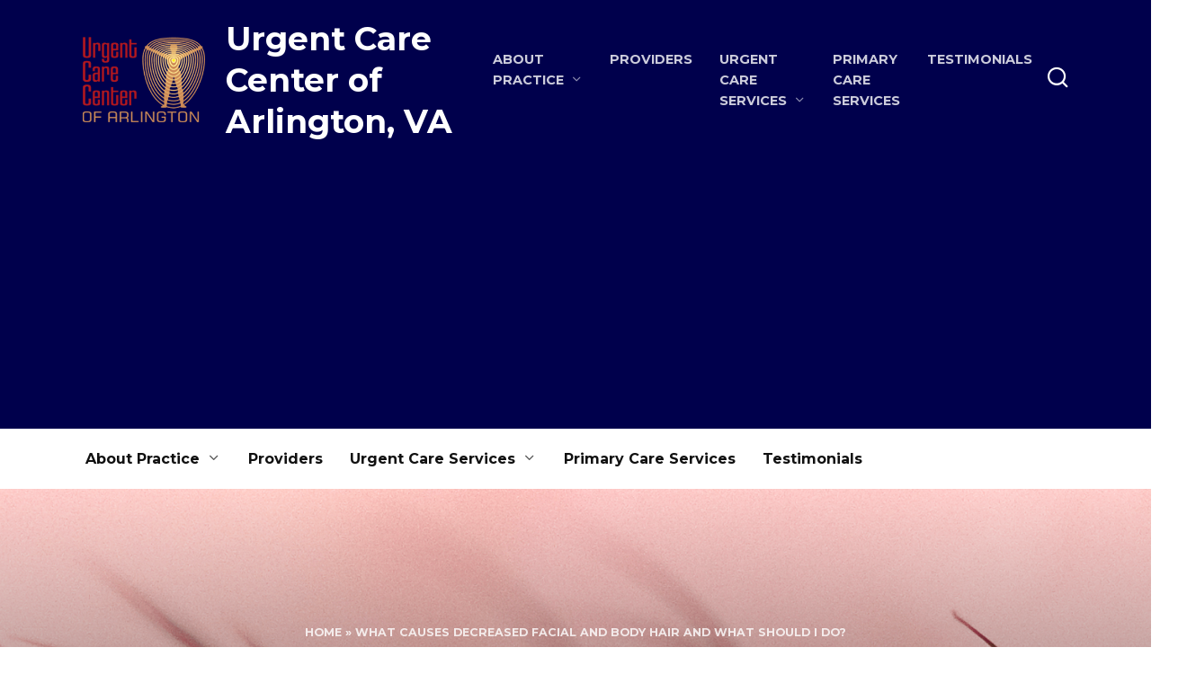

--- FILE ---
content_type: text/html; charset=UTF-8
request_url: https://urgentcarearlingtonva.com/what-causes-decreased-facial-and-body-hair-and-what-should-i-do/
body_size: 12411
content:
<!doctype html> <html lang="@@LOCALE@@"> <head> <meta charset="UTF-8"> <meta name="viewport" content="width=device-width, initial-scale=1"> <meta name='robots' content='index, follow, max-image-preview:large, max-snippet:-1, max-video-preview:-1'/> <style>img:is([sizes="auto" i], [sizes^="auto," i]) { contain-intrinsic-size: 3000px 1500px }</style> <!-- This site is optimized with the Yoast SEO plugin v25.1 - https://yoast.com/wordpress/plugins/seo/ --> <title>What causes decreased facial and body hair and what should I do? - Urgent Care Center of Arlington, VA</title> <meta name="description" content="Causes of decreased facial and body hair vary, including genetics, hormonal imbalances, and certain medical conditions. Consult a healthcare professional for guidance."/> <link rel="canonical" href="https://urgentcarearlingtonva.com/what-causes-decreased-facial-and-body-hair-and-what-should-i-do/"/> <meta property="og:locale" content="en_US"/> <meta property="og:type" content="article"/> <meta property="og:title" content="What causes decreased facial and body hair and what should I do? - Urgent Care Center of Arlington, VA"/> <meta property="og:description" content="Causes of decreased facial and body hair vary, including genetics, hormonal imbalances, and certain medical conditions. Consult a healthcare professional for guidance."/> <meta property="og:url" content="https://urgentcarearlingtonva.com/what-causes-decreased-facial-and-body-hair-and-what-should-i-do/"/> <meta property="og:site_name" content="Urgent Care Center of Arlington, VA"/> <meta property="article:published_time" content="2023-07-04T17:42:30+00:00"/> <meta name="author" content="Haroon Rashid, MD"/> <meta name="twitter:card" content="summary_large_image"/> <meta name="twitter:label1" content="Written by"/> <meta name="twitter:data1" content="Haroon Rashid, MD"/> <meta name="twitter:label2" content="Est. reading time"/> <meta name="twitter:data2" content="3 minutes"/> <script type="application/ld+json" class="yoast-schema-graph">{"@context":"https://schema.org","@graph":[{"@type":"WebPage","@id":"https://urgentcarearlingtonva.com/what-causes-decreased-facial-and-body-hair-and-what-should-i-do/","url":"https://urgentcarearlingtonva.com/what-causes-decreased-facial-and-body-hair-and-what-should-i-do/","name":"What causes decreased facial and body hair and what should I do? - Urgent Care Center of Arlington, VA","isPartOf":{"@id":"https://urgentcarearlingtonva.com/#website"},"primaryImageOfPage":{"@id":"https://urgentcarearlingtonva.com/what-causes-decreased-facial-and-body-hair-and-what-should-i-do/#primaryimage"},"image":{"@id":"https://urgentcarearlingtonva.com/what-causes-decreased-facial-and-body-hair-and-what-should-i-do/#primaryimage"},"thumbnailUrl":"https://urgentcarearlingtonva.com/wp-content/uploads/2023/07/what-causes-decreased-facial-and-body-hair-and-what-should-i-do_3134.png","datePublished":"2023-07-04T17:42:30+00:00","author":{"@id":"https://urgentcarearlingtonva.com/#/schema/person/4ebdfc7fb1fd93e55127d9dbfbe59534"},"description":"Causes of decreased facial and body hair vary, including genetics, hormonal imbalances, and certain medical conditions. Consult a healthcare professional for guidance.","breadcrumb":{"@id":"https://urgentcarearlingtonva.com/what-causes-decreased-facial-and-body-hair-and-what-should-i-do/#breadcrumb"},"inLanguage":"@@LOCALE@@","potentialAction":[{"@type":"ReadAction","target":["https://urgentcarearlingtonva.com/what-causes-decreased-facial-and-body-hair-and-what-should-i-do/"]}]},{"@type":"ImageObject","inLanguage":"@@LOCALE@@","@id":"https://urgentcarearlingtonva.com/what-causes-decreased-facial-and-body-hair-and-what-should-i-do/#primaryimage","url":"https://urgentcarearlingtonva.com/wp-content/uploads/2023/07/what-causes-decreased-facial-and-body-hair-and-what-should-i-do_3134.png","contentUrl":"https://urgentcarearlingtonva.com/wp-content/uploads/2023/07/what-causes-decreased-facial-and-body-hair-and-what-should-i-do_3134.png","width":1500,"height":1500},{"@type":"BreadcrumbList","@id":"https://urgentcarearlingtonva.com/what-causes-decreased-facial-and-body-hair-and-what-should-i-do/#breadcrumb","itemListElement":[{"@type":"ListItem","position":1,"name":"Home","item":"https://urgentcarearlingtonva.com/"},{"@type":"ListItem","position":2,"name":"What causes decreased facial and body hair and what should I do?"}]},{"@type":"WebSite","@id":"https://urgentcarearlingtonva.com/#website","url":"https://urgentcarearlingtonva.com/","name":"Urgent Care Center of Arlington, VA","description":"","potentialAction":[{"@type":"SearchAction","target":{"@type":"EntryPoint","urlTemplate":"https://urgentcarearlingtonva.com/?s={search_term_string}"},"query-input":{"@type":"PropertyValueSpecification","valueRequired":true,"valueName":"search_term_string"}}],"inLanguage":"@@LOCALE@@"},{"@type":"Person","@id":"https://urgentcarearlingtonva.com/#/schema/person/4ebdfc7fb1fd93e55127d9dbfbe59534","name":"Haroon Rashid, MD","url":"https://urgentcarearlingtonva.com/author/admin/"}]}</script> <!-- / Yoast SEO plugin. --> <link rel='stylesheet' id='wp-block-library-css' href='https://urgentcarearlingtonva.com/wp-includes/css/dist/block-library/style.min.css' media='all'/> <style id='wp-block-library-theme-inline-css' type='text/css'> .wp-block-audio :where(figcaption){color:#555;font-size:13px;text-align:center}.is-dark-theme .wp-block-audio :where(figcaption){color:#ffffffa6}.wp-block-audio{margin:0 0 1em}.wp-block-code{border:1px solid #ccc;border-radius:4px;font-family:Menlo,Consolas,monaco,monospace;padding:.8em 1em}.wp-block-embed :where(figcaption){color:#555;font-size:13px;text-align:center}.is-dark-theme .wp-block-embed :where(figcaption){color:#ffffffa6}.wp-block-embed{margin:0 0 1em}.blocks-gallery-caption{color:#555;font-size:13px;text-align:center}.is-dark-theme .blocks-gallery-caption{color:#ffffffa6}:root :where(.wp-block-image figcaption){color:#555;font-size:13px;text-align:center}.is-dark-theme :root :where(.wp-block-image figcaption){color:#ffffffa6}.wp-block-image{margin:0 0 1em}.wp-block-pullquote{border-bottom:4px solid;border-top:4px solid;color:currentColor;margin-bottom:1.75em}.wp-block-pullquote cite,.wp-block-pullquote footer,.wp-block-pullquote__citation{color:currentColor;font-size:.8125em;font-style:normal;text-transform:uppercase}.wp-block-quote{border-left:.25em solid;margin:0 0 1.75em;padding-left:1em}.wp-block-quote cite,.wp-block-quote footer{color:currentColor;font-size:.8125em;font-style:normal;position:relative}.wp-block-quote:where(.has-text-align-right){border-left:none;border-right:.25em solid;padding-left:0;padding-right:1em}.wp-block-quote:where(.has-text-align-center){border:none;padding-left:0}.wp-block-quote.is-large,.wp-block-quote.is-style-large,.wp-block-quote:where(.is-style-plain){border:none}.wp-block-search .wp-block-search__label{font-weight:700}.wp-block-search__button{border:1px solid #ccc;padding:.375em .625em}:where(.wp-block-group.has-background){padding:1.25em 2.375em}.wp-block-separator.has-css-opacity{opacity:.4}.wp-block-separator{border:none;border-bottom:2px solid;margin-left:auto;margin-right:auto}.wp-block-separator.has-alpha-channel-opacity{opacity:1}.wp-block-separator:not(.is-style-wide):not(.is-style-dots){width:100px}.wp-block-separator.has-background:not(.is-style-dots){border-bottom:none;height:1px}.wp-block-separator.has-background:not(.is-style-wide):not(.is-style-dots){height:2px}.wp-block-table{margin:0 0 1em}.wp-block-table td,.wp-block-table th{word-break:normal}.wp-block-table :where(figcaption){color:#555;font-size:13px;text-align:center}.is-dark-theme .wp-block-table :where(figcaption){color:#ffffffa6}.wp-block-video :where(figcaption){color:#555;font-size:13px;text-align:center}.is-dark-theme .wp-block-video :where(figcaption){color:#ffffffa6}.wp-block-video{margin:0 0 1em}:root :where(.wp-block-template-part.has-background){margin-bottom:0;margin-top:0;padding:1.25em 2.375em} </style> <style id='classic-theme-styles-inline-css' type='text/css'> /*! This file is auto-generated */ .wp-block-button__link{color:#fff;background-color:#32373c;border-radius:9999px;box-shadow:none;text-decoration:none;padding:calc(.667em + 2px) calc(1.333em + 2px);font-size:1.125em}.wp-block-file__button{background:#32373c;color:#fff;text-decoration:none} </style> <style id='global-styles-inline-css' type='text/css'> :root{--wp--preset--aspect-ratio--square: 1;--wp--preset--aspect-ratio--4-3: 4/3;--wp--preset--aspect-ratio--3-4: 3/4;--wp--preset--aspect-ratio--3-2: 3/2;--wp--preset--aspect-ratio--2-3: 2/3;--wp--preset--aspect-ratio--16-9: 16/9;--wp--preset--aspect-ratio--9-16: 9/16;--wp--preset--color--black: #000000;--wp--preset--color--cyan-bluish-gray: #abb8c3;--wp--preset--color--white: #ffffff;--wp--preset--color--pale-pink: #f78da7;--wp--preset--color--vivid-red: #cf2e2e;--wp--preset--color--luminous-vivid-orange: #ff6900;--wp--preset--color--luminous-vivid-amber: #fcb900;--wp--preset--color--light-green-cyan: #7bdcb5;--wp--preset--color--vivid-green-cyan: #00d084;--wp--preset--color--pale-cyan-blue: #8ed1fc;--wp--preset--color--vivid-cyan-blue: #0693e3;--wp--preset--color--vivid-purple: #9b51e0;--wp--preset--gradient--vivid-cyan-blue-to-vivid-purple: linear-gradient(135deg,rgba(6,147,227,1) 0%,rgb(155,81,224) 100%);--wp--preset--gradient--light-green-cyan-to-vivid-green-cyan: linear-gradient(135deg,rgb(122,220,180) 0%,rgb(0,208,130) 100%);--wp--preset--gradient--luminous-vivid-amber-to-luminous-vivid-orange: linear-gradient(135deg,rgba(252,185,0,1) 0%,rgba(255,105,0,1) 100%);--wp--preset--gradient--luminous-vivid-orange-to-vivid-red: linear-gradient(135deg,rgba(255,105,0,1) 0%,rgb(207,46,46) 100%);--wp--preset--gradient--very-light-gray-to-cyan-bluish-gray: linear-gradient(135deg,rgb(238,238,238) 0%,rgb(169,184,195) 100%);--wp--preset--gradient--cool-to-warm-spectrum: linear-gradient(135deg,rgb(74,234,220) 0%,rgb(151,120,209) 20%,rgb(207,42,186) 40%,rgb(238,44,130) 60%,rgb(251,105,98) 80%,rgb(254,248,76) 100%);--wp--preset--gradient--blush-light-purple: linear-gradient(135deg,rgb(255,206,236) 0%,rgb(152,150,240) 100%);--wp--preset--gradient--blush-bordeaux: linear-gradient(135deg,rgb(254,205,165) 0%,rgb(254,45,45) 50%,rgb(107,0,62) 100%);--wp--preset--gradient--luminous-dusk: linear-gradient(135deg,rgb(255,203,112) 0%,rgb(199,81,192) 50%,rgb(65,88,208) 100%);--wp--preset--gradient--pale-ocean: linear-gradient(135deg,rgb(255,245,203) 0%,rgb(182,227,212) 50%,rgb(51,167,181) 100%);--wp--preset--gradient--electric-grass: linear-gradient(135deg,rgb(202,248,128) 0%,rgb(113,206,126) 100%);--wp--preset--gradient--midnight: linear-gradient(135deg,rgb(2,3,129) 0%,rgb(40,116,252) 100%);--wp--preset--font-size--small: 19.5px;--wp--preset--font-size--medium: 20px;--wp--preset--font-size--large: 36.5px;--wp--preset--font-size--x-large: 42px;--wp--preset--font-size--normal: 22px;--wp--preset--font-size--huge: 49.5px;--wp--preset--spacing--20: 0.44rem;--wp--preset--spacing--30: 0.67rem;--wp--preset--spacing--40: 1rem;--wp--preset--spacing--50: 1.5rem;--wp--preset--spacing--60: 2.25rem;--wp--preset--spacing--70: 3.38rem;--wp--preset--spacing--80: 5.06rem;--wp--preset--shadow--natural: 6px 6px 9px rgba(0, 0, 0, 0.2);--wp--preset--shadow--deep: 12px 12px 50px rgba(0, 0, 0, 0.4);--wp--preset--shadow--sharp: 6px 6px 0px rgba(0, 0, 0, 0.2);--wp--preset--shadow--outlined: 6px 6px 0px -3px rgba(255, 255, 255, 1), 6px 6px rgba(0, 0, 0, 1);--wp--preset--shadow--crisp: 6px 6px 0px rgba(0, 0, 0, 1);}:where(.is-layout-flex){gap: 0.5em;}:where(.is-layout-grid){gap: 0.5em;}body .is-layout-flex{display: flex;}.is-layout-flex{flex-wrap: wrap;align-items: center;}.is-layout-flex > :is(*, div){margin: 0;}body .is-layout-grid{display: grid;}.is-layout-grid > :is(*, div){margin: 0;}:where(.wp-block-columns.is-layout-flex){gap: 2em;}:where(.wp-block-columns.is-layout-grid){gap: 2em;}:where(.wp-block-post-template.is-layout-flex){gap: 1.25em;}:where(.wp-block-post-template.is-layout-grid){gap: 1.25em;}.has-black-color{color: var(--wp--preset--color--black) !important;}.has-cyan-bluish-gray-color{color: var(--wp--preset--color--cyan-bluish-gray) !important;}.has-white-color{color: var(--wp--preset--color--white) !important;}.has-pale-pink-color{color: var(--wp--preset--color--pale-pink) !important;}.has-vivid-red-color{color: var(--wp--preset--color--vivid-red) !important;}.has-luminous-vivid-orange-color{color: var(--wp--preset--color--luminous-vivid-orange) !important;}.has-luminous-vivid-amber-color{color: var(--wp--preset--color--luminous-vivid-amber) !important;}.has-light-green-cyan-color{color: var(--wp--preset--color--light-green-cyan) !important;}.has-vivid-green-cyan-color{color: var(--wp--preset--color--vivid-green-cyan) !important;}.has-pale-cyan-blue-color{color: var(--wp--preset--color--pale-cyan-blue) !important;}.has-vivid-cyan-blue-color{color: var(--wp--preset--color--vivid-cyan-blue) !important;}.has-vivid-purple-color{color: var(--wp--preset--color--vivid-purple) !important;}.has-black-background-color{background-color: var(--wp--preset--color--black) !important;}.has-cyan-bluish-gray-background-color{background-color: var(--wp--preset--color--cyan-bluish-gray) !important;}.has-white-background-color{background-color: var(--wp--preset--color--white) !important;}.has-pale-pink-background-color{background-color: var(--wp--preset--color--pale-pink) !important;}.has-vivid-red-background-color{background-color: var(--wp--preset--color--vivid-red) !important;}.has-luminous-vivid-orange-background-color{background-color: var(--wp--preset--color--luminous-vivid-orange) !important;}.has-luminous-vivid-amber-background-color{background-color: var(--wp--preset--color--luminous-vivid-amber) !important;}.has-light-green-cyan-background-color{background-color: var(--wp--preset--color--light-green-cyan) !important;}.has-vivid-green-cyan-background-color{background-color: var(--wp--preset--color--vivid-green-cyan) !important;}.has-pale-cyan-blue-background-color{background-color: var(--wp--preset--color--pale-cyan-blue) !important;}.has-vivid-cyan-blue-background-color{background-color: var(--wp--preset--color--vivid-cyan-blue) !important;}.has-vivid-purple-background-color{background-color: var(--wp--preset--color--vivid-purple) !important;}.has-black-border-color{border-color: var(--wp--preset--color--black) !important;}.has-cyan-bluish-gray-border-color{border-color: var(--wp--preset--color--cyan-bluish-gray) !important;}.has-white-border-color{border-color: var(--wp--preset--color--white) !important;}.has-pale-pink-border-color{border-color: var(--wp--preset--color--pale-pink) !important;}.has-vivid-red-border-color{border-color: var(--wp--preset--color--vivid-red) !important;}.has-luminous-vivid-orange-border-color{border-color: var(--wp--preset--color--luminous-vivid-orange) !important;}.has-luminous-vivid-amber-border-color{border-color: var(--wp--preset--color--luminous-vivid-amber) !important;}.has-light-green-cyan-border-color{border-color: var(--wp--preset--color--light-green-cyan) !important;}.has-vivid-green-cyan-border-color{border-color: var(--wp--preset--color--vivid-green-cyan) !important;}.has-pale-cyan-blue-border-color{border-color: var(--wp--preset--color--pale-cyan-blue) !important;}.has-vivid-cyan-blue-border-color{border-color: var(--wp--preset--color--vivid-cyan-blue) !important;}.has-vivid-purple-border-color{border-color: var(--wp--preset--color--vivid-purple) !important;}.has-vivid-cyan-blue-to-vivid-purple-gradient-background{background: var(--wp--preset--gradient--vivid-cyan-blue-to-vivid-purple) !important;}.has-light-green-cyan-to-vivid-green-cyan-gradient-background{background: var(--wp--preset--gradient--light-green-cyan-to-vivid-green-cyan) !important;}.has-luminous-vivid-amber-to-luminous-vivid-orange-gradient-background{background: var(--wp--preset--gradient--luminous-vivid-amber-to-luminous-vivid-orange) !important;}.has-luminous-vivid-orange-to-vivid-red-gradient-background{background: var(--wp--preset--gradient--luminous-vivid-orange-to-vivid-red) !important;}.has-very-light-gray-to-cyan-bluish-gray-gradient-background{background: var(--wp--preset--gradient--very-light-gray-to-cyan-bluish-gray) !important;}.has-cool-to-warm-spectrum-gradient-background{background: var(--wp--preset--gradient--cool-to-warm-spectrum) !important;}.has-blush-light-purple-gradient-background{background: var(--wp--preset--gradient--blush-light-purple) !important;}.has-blush-bordeaux-gradient-background{background: var(--wp--preset--gradient--blush-bordeaux) !important;}.has-luminous-dusk-gradient-background{background: var(--wp--preset--gradient--luminous-dusk) !important;}.has-pale-ocean-gradient-background{background: var(--wp--preset--gradient--pale-ocean) !important;}.has-electric-grass-gradient-background{background: var(--wp--preset--gradient--electric-grass) !important;}.has-midnight-gradient-background{background: var(--wp--preset--gradient--midnight) !important;}.has-small-font-size{font-size: var(--wp--preset--font-size--small) !important;}.has-medium-font-size{font-size: var(--wp--preset--font-size--medium) !important;}.has-large-font-size{font-size: var(--wp--preset--font-size--large) !important;}.has-x-large-font-size{font-size: var(--wp--preset--font-size--x-large) !important;} :where(.wp-block-post-template.is-layout-flex){gap: 1.25em;}:where(.wp-block-post-template.is-layout-grid){gap: 1.25em;} :where(.wp-block-columns.is-layout-flex){gap: 2em;}:where(.wp-block-columns.is-layout-grid){gap: 2em;} :root :where(.wp-block-pullquote){font-size: 1.5em;line-height: 1.6;} </style> <link rel='stylesheet' id='google-fonts-css' href='https://fonts.googleapis.com/css?family=Montserrat%3A400%2C400i%2C700&#038;subset=cyrillic&#038;display=swap' media='all'/> <link rel='stylesheet' id='reboot-style-css' href='https://urgentcarearlingtonva.com/wp-content/themes/reboot/assets/css/style.min.css' media='all'/> <style id='akismet-widget-style-inline-css' type='text/css'> .a-stats { --akismet-color-mid-green: #357b49; --akismet-color-white: #fff; --akismet-color-light-grey: #f6f7f7; max-width: 350px; width: auto; } .a-stats * { all: unset; box-sizing: border-box; } .a-stats strong { font-weight: 600; } .a-stats a.a-stats__link, .a-stats a.a-stats__link:visited, .a-stats a.a-stats__link:active { background: var(--akismet-color-mid-green); border: none; box-shadow: none; border-radius: 8px; color: var(--akismet-color-white); cursor: pointer; display: block; font-family: -apple-system, BlinkMacSystemFont, 'Segoe UI', 'Roboto', 'Oxygen-Sans', 'Ubuntu', 'Cantarell', 'Helvetica Neue', sans-serif; font-weight: 500; padding: 12px; text-align: center; text-decoration: none; transition: all 0.2s ease; } /* Extra specificity to deal with TwentyTwentyOne focus style */ .widget .a-stats a.a-stats__link:focus { background: var(--akismet-color-mid-green); color: var(--akismet-color-white); text-decoration: none; } .a-stats a.a-stats__link:hover { filter: brightness(110%); box-shadow: 0 4px 12px rgba(0, 0, 0, 0.06), 0 0 2px rgba(0, 0, 0, 0.16); } .a-stats .count { color: var(--akismet-color-white); display: block; font-size: 1.5em; line-height: 1.4; padding: 0 13px; white-space: nowrap; } </style> <script type="text/javascript" src="https://urgentcarearlingtonva.com/wp-includes/js/jquery/jquery.min.js" id="jquery-core-js"></script> <style>.pseudo-clearfy-link { color: #008acf; cursor: pointer;}.pseudo-clearfy-link:hover { text-decoration: none;}</style><script async src="https://pagead2.googlesyndication.com/pagead/js/adsbygoogle.js?client=ca-pub-2022223569720673"
     crossorigin="anonymous"></script> <!-- Yandex.Metrika counter --> <script type="text/javascript" >
   (function(m,e,t,r,i,k,a){m[i]=m[i]||function(){(m[i].a=m[i].a||[]).push(arguments)};
   m[i].l=1*new Date();
   for (var j = 0; j < document.scripts.length; j++) {if (document.scripts[j].src === r) { return; }}
   k=e.createElement(t),a=e.getElementsByTagName(t)[0],k.async=1,k.src=r,a.parentNode.insertBefore(k,a)})
   (window, document, "script", "https://mc.yandex.ru/metrika/tag.js", "ym");

   ym(94193985, "init", {
        clickmap:true,
        trackLinks:true,
        accurateTrackBounce:true,
        webvisor:true
   });
</script> <noscript><div><img src="https://mc.yandex.ru/watch/94193985" style="position:absolute; left:-9999px;" alt=""/></div></noscript> <!-- /Yandex.Metrika counter --><link rel="preload" href="https://urgentcarearlingtonva.com/wp-content/themes/reboot/assets/fonts/wpshop-core.ttf" as="font" crossorigin><link rel="prefetch" href="https://urgentcarearlingtonva.com/wp-content/uploads/2023/07/what-causes-decreased-facial-and-body-hair-and-what-should-i-do_3134.png" as="image" crossorigin> <style>.post-card--grid, .post-card--grid .post-card__thumbnail, .post-card--grid .post-card__thumbnail img, .post-card--grid .post-card__thumbnail:before{border-radius: 6px}.post-card--small .post-card__thumbnail img{border-radius: 6px}.post-card--vertical .post-card__thumbnail img, .post-card--vertical .post-card__thumbnail a:before{border-radius: 6px}.post-card--related, .post-card--related .post-card__thumbnail img, .post-card--related .post-card__thumbnail a:before{border-radius: 6px}body{color:#424851}.entry-content a:not(.wp-block-button__link), .entry-content a:not(.wp-block-button__link):visited, .spanlink, .comment-reply-link, .pseudo-link, .widget_calendar a, .widget_recent_comments a, .child-categories ul li a{color:#d71921}.child-categories ul li a{border-color:#d71921}.site-header, .site-header a, .site-header .pseudo-link{color:#ffffff}.humburger span{background:#ffffff}.site-header{background-color:#00004c}@media (min-width: 992px){.top-menu ul li .sub-menu{background-color:#00004c}}.site-title, .site-title a{color:#ffffff}.site-description{color:#ffffff}.top-menu, .top-menu ul li>a, .top-menu ul li>span{color:#ffffff}.site-footer{background-color:#00004c}body{font-size:18px;line-height:1.625;}</style> <link rel="icon" href="https://urgentcarearlingtonva.com/wp-content/uploads/2023/07/cropped-urgentcarearlingtonva-logo-100x100.png" sizes="32x32"/> <link rel="icon" href="https://urgentcarearlingtonva.com/wp-content/uploads/2023/07/cropped-urgentcarearlingtonva-logo-300x300.png" sizes="192x192"/> <link rel="apple-touch-icon" href="https://urgentcarearlingtonva.com/wp-content/uploads/2023/07/cropped-urgentcarearlingtonva-logo-300x300.png"/> <meta name="msapplication-TileImage" content="https://urgentcarearlingtonva.com/wp-content/uploads/2023/07/cropped-urgentcarearlingtonva-logo-300x300.png"/> </head> <body class="wp-singular post-template-default single single-post postid-3134 single-format-standard wp-embed-responsive wp-theme-reboot sidebar-right"> <div id="page" class="site"> <a class="skip-link screen-reader-text" href="#content"><!--noindex-->Skip to content<!--/noindex--></a> <div class="search-screen-overlay js-search-screen-overlay"></div> <div class="search-screen js-search-screen"> <form role="search" method="get" class="search-form" action="https://urgentcarearlingtonva.com/"> <label> <span class="screen-reader-text"><!--noindex-->Search for:<!--/noindex--></span> <input type="search" class="search-field" placeholder="Search…" value="" name="s"> </label> <button type="submit" class="search-submit"></button> </form> </div> <header id="masthead" class="site-header full" itemscope itemtype="http://schema.org/WPHeader"> <div class="site-header-inner fixed"> <div class="humburger js-humburger"><span></span><span></span><span></span></div> <div class="site-branding"> <div class="site-logotype"><a href="https://urgentcarearlingtonva.com/"><img src="https://urgentcarearlingtonva.com/wp-content/uploads/2023/07/urgentcarearlingtonva-logo.png" width="239" height="170" alt="Urgent Care Center of Arlington, VA"></a></div><div class="site-branding__body"><div class="site-title"><a href="https://urgentcarearlingtonva.com/">Urgent Care Center of Arlington, VA</a></div></div></div><!-- .site-branding --><div class="top-menu"><ul id="top-menu" class="menu"><li id="menu-item-1114" class="menu-item menu-item-type-post_type menu-item-object-post menu-item-has-children menu-item-1114"><a href="https://urgentcarearlingtonva.com/about-us/">About Practice</a> <ul class="sub-menu"> <li id="menu-item-1116" class="menu-item menu-item-type-post_type menu-item-object-post menu-item-1116"><a href="https://urgentcarearlingtonva.com/office-policies/">Office Policies</a></li> <li id="menu-item-1117" class="menu-item menu-item-type-post_type menu-item-object-post menu-item-1117"><a href="https://urgentcarearlingtonva.com/faq/">FAQ</a></li> </ul> </li> <li id="menu-item-1115" class="menu-item menu-item-type-post_type menu-item-object-post menu-item-1115"><a href="https://urgentcarearlingtonva.com/provider/">Providers</a></li> <li id="menu-item-1118" class="menu-item menu-item-type-post_type menu-item-object-post menu-item-has-children menu-item-1118"><a href="https://urgentcarearlingtonva.com/services/">Urgent Care Services</a> <ul class="sub-menu"> <li id="menu-item-1119" class="menu-item menu-item-type-post_type menu-item-object-post menu-item-1119"><a href="https://urgentcarearlingtonva.com/pediatrics/">Pediatrics</a></li> <li id="menu-item-1120" class="menu-item menu-item-type-post_type menu-item-object-post menu-item-1120"><a href="https://urgentcarearlingtonva.com/bronchitis/">Bronchitis</a></li> <li id="menu-item-1121" class="menu-item menu-item-type-post_type menu-item-object-post menu-item-1121"><a href="https://urgentcarearlingtonva.com/?p=924">STD Testing</a></li> <li id="menu-item-1124" class="menu-item menu-item-type-post_type menu-item-object-post menu-item-1124"><a href="https://urgentcarearlingtonva.com/strep-throat/">Strep Throat</a></li> <li id="menu-item-1125" class="menu-item menu-item-type-post_type menu-item-object-post menu-item-1125"><a href="https://urgentcarearlingtonva.com/urinary-tract-infection/">Urinary Tract Infection</a></li> <li id="menu-item-1126" class="menu-item menu-item-type-post_type menu-item-object-post menu-item-1126"><a href="https://urgentcarearlingtonva.com/lab-work/">Blood Testing &#038; Lab Work</a></li> <li id="menu-item-1129" class="menu-item menu-item-type-post_type menu-item-object-post menu-item-1129"><a href="https://urgentcarearlingtonva.com/sports-physicals/">Sports Physicals</a></li> <li id="menu-item-1130" class="menu-item menu-item-type-post_type menu-item-object-post menu-item-1130"><a href="https://urgentcarearlingtonva.com/x-ray/">X-Rays</a></li> <li id="menu-item-1131" class="menu-item menu-item-type-post_type menu-item-object-post menu-item-1131"><a href="https://urgentcarearlingtonva.com/flu-shots/">Flu Shots</a></li> <li id="menu-item-1132" class="menu-item menu-item-type-post_type menu-item-object-post menu-item-1132"><a href="https://urgentcarearlingtonva.com/?p=998">Travel Vaccinations</a></li> </ul> </li> <li id="menu-item-1133" class="menu-item menu-item-type-post_type menu-item-object-post menu-item-1133"><a href="https://urgentcarearlingtonva.com/primary-care/">Primary Care Services</a></li> <li id="menu-item-1134" class="menu-item menu-item-type-post_type menu-item-object-post menu-item-1134"><a href="https://urgentcarearlingtonva.com/testimonials/">Testimonials</a></li> </ul></div> <div class="header-search"> <span class="search-icon js-search-icon"></span> </div> </div> </header><!-- #masthead --> <nav id="site-navigation" class="main-navigation fixed" itemscope itemtype="http://schema.org/SiteNavigationElement"> <div class="main-navigation-inner full"> <div class="menu-header-menu-container"><ul id="header_menu" class="menu"><li class="menu-item menu-item-type-post_type menu-item-object-post menu-item-has-children menu-item-1114"><a href="https://urgentcarearlingtonva.com/about-us/">About Practice</a> <ul class="sub-menu"> <li class="menu-item menu-item-type-post_type menu-item-object-post menu-item-1116"><a href="https://urgentcarearlingtonva.com/office-policies/">Office Policies</a></li> <li class="menu-item menu-item-type-post_type menu-item-object-post menu-item-1117"><a href="https://urgentcarearlingtonva.com/faq/">FAQ</a></li> </ul> </li> <li class="menu-item menu-item-type-post_type menu-item-object-post menu-item-1115"><a href="https://urgentcarearlingtonva.com/provider/">Providers</a></li> <li class="menu-item menu-item-type-post_type menu-item-object-post menu-item-has-children menu-item-1118"><a href="https://urgentcarearlingtonva.com/services/">Urgent Care Services</a> <ul class="sub-menu"> <li class="menu-item menu-item-type-post_type menu-item-object-post menu-item-1119"><a href="https://urgentcarearlingtonva.com/pediatrics/">Pediatrics</a></li> <li class="menu-item menu-item-type-post_type menu-item-object-post menu-item-1120"><a href="https://urgentcarearlingtonva.com/bronchitis/">Bronchitis</a></li> <li class="menu-item menu-item-type-post_type menu-item-object-post menu-item-1121"><a href="https://urgentcarearlingtonva.com/?p=924">STD Testing</a></li> <li class="menu-item menu-item-type-post_type menu-item-object-post menu-item-1124"><a href="https://urgentcarearlingtonva.com/strep-throat/">Strep Throat</a></li> <li class="menu-item menu-item-type-post_type menu-item-object-post menu-item-1125"><a href="https://urgentcarearlingtonva.com/urinary-tract-infection/">Urinary Tract Infection</a></li> <li class="menu-item menu-item-type-post_type menu-item-object-post menu-item-1126"><a href="https://urgentcarearlingtonva.com/lab-work/">Blood Testing &#038; Lab Work</a></li> <li class="menu-item menu-item-type-post_type menu-item-object-post menu-item-1129"><a href="https://urgentcarearlingtonva.com/sports-physicals/">Sports Physicals</a></li> <li class="menu-item menu-item-type-post_type menu-item-object-post menu-item-1130"><a href="https://urgentcarearlingtonva.com/x-ray/">X-Rays</a></li> <li class="menu-item menu-item-type-post_type menu-item-object-post menu-item-1131"><a href="https://urgentcarearlingtonva.com/flu-shots/">Flu Shots</a></li> <li class="menu-item menu-item-type-post_type menu-item-object-post menu-item-1132"><a href="https://urgentcarearlingtonva.com/?p=998">Travel Vaccinations</a></li> </ul> </li> <li class="menu-item menu-item-type-post_type menu-item-object-post menu-item-1133"><a href="https://urgentcarearlingtonva.com/primary-care/">Primary Care Services</a></li> <li class="menu-item menu-item-type-post_type menu-item-object-post menu-item-1134"><a href="https://urgentcarearlingtonva.com/testimonials/">Testimonials</a></li> </ul></div> </div> </nav><!-- #site-navigation --> <div class="mobile-menu-placeholder js-mobile-menu-placeholder"></div> <div id="content" class="site-content fixed"> <div class="site-content-inner"> <div class="entry-image entry-image--full" style="background-image: url(https://urgentcarearlingtonva.com/wp-content/uploads/2023/07/what-causes-decreased-facial-and-body-hair-and-what-should-i-do_3134.png);"> <div class="entry-image__body"> <div class="breadcrumb" id="breadcrumbs"><span><span><a href="https://urgentcarearlingtonva.com/">Home</a></span> » <span class="breadcrumb_last" aria-current="page">What causes decreased facial and body hair and what should I do?</span></span></div> <h1 class="entry-title">What causes decreased facial and body hair and what should I do?</h1> <div class="post-card__category"><a href="https://urgentcarearlingtonva.com/category/symptoms/">Symptom Database</a></div> </div> </div> <div id="primary" class="content-area" itemscope itemtype="http://schema.org/Article"> <main id="main" class="site-main article-card"> <article id="post-3134" class="article-post post-3134 post type-post status-publish format-standard has-post-thumbnail category-symptoms tag-decreased-body-hair tag-decreased-facial-hair tag-less-facial-and-body-hair tag-reduced-facial-and-body-hair tag-thinning-facial-and-body-hair"> <div class="entry-meta"> <span class="entry-author"><span class="entry-label">Author</span> <span itemprop="author">Haroon Rashid, MD</span></span> <span class="entry-time"><span class="entry-label">Reading</span> 4 min</span> <span class="entry-views"><span class="entry-label">Views</span> <span class="js-views-count" data-post_id="3134">43</span></span> </div> <div class="entry-content" itemprop="articleBody"> <!--Ad Injection:top--> <div style='float:left;padding-top:2px;padding-bottom:2px;margin-right:5px;'><!-- urgentcarearlingtonva_media_topad --> <ins class="adsbygoogle" style="display:block" data-ad-client="ca-pub-2022223569720673" data-ad-slot="7334302750" data-ad-format="auto" data-full-width-responsive="true"></ins> <script>
     (adsbygoogle = window.adsbygoogle || []).push({});
</script></div><p>Have you noticed a decrease in your facial and body hair? Are you concerned about the thinning of your hair? If so, you may be wondering what causes this decrease and what steps you can take to address it. In this article, we will explore the various factors that can contribute to decreased facial and body hair, as well as provide valuable insights and tips on how to manage this condition.</p> <div class="table-of-contents"><div class="table-of-contents__header"><span class="table-of-contents__hide js-table-of-contents-hide">Quick Links</span></div><ol class="table-of-contents__list js-table-of-contents-list" style="display:none;"> <li class="level-1"><a href="#wpaicg-understanding-decreased-facial-and-body-hair">Understanding Decreased Facial and Body Hair</a></li><li class="level-2"><a href="#wpaicg-possible-causes-of-decreased-facial-and-body-hair">Possible Causes of Decreased Facial and Body Hair</a></li><li class="level-1"><a href="#wpaicg-what-should-you-do">What Should You Do?</a></li><li class="level-2"><a href="#wpaicg-consult-with-a-healthcare-professional">Consult with a Healthcare Professional</a></li><li class="level-2"><a href="#wpaicg-address-hormonal-imbalances">Address Hormonal Imbalances</a></li><li class="level-2"><a href="#wpaicg-manage-stress-and-lifestyle-factors">Manage Stress and Lifestyle Factors</a></li><li class="level-2"><a href="#wpaicg-consider-hair-growth-treatments">Consider Hair Growth Treatments</a></li><li class="level-1"><a href="#wpaicg-conclusion">Conclusion</a></li></ol></div><h2 id="wpaicg-understanding-decreased-facial-and-body-hair">Understanding Decreased Facial and Body Hair</h2> <p>Decreased facial and body hair, also known as reduced facial and body hair or thinning facial and body hair, can be a distressing symptom for many individuals. While it is natural for hair to thin as we age, experiencing a significant decrease in hair growth at a younger age can be a cause for concern.</p> <h3 id="wpaicg-possible-causes-of-decreased-facial-and-body-hair">Possible Causes of Decreased Facial and Body Hair</h3> <p>There are several potential causes for decreased facial and body hair. Understanding these causes can help you determine the best course of action to address the issue:</p><!--Ad Injection:random--> <div style='padding-top:2px;padding-bottom:2px;'><center><!-- urgentcarearlingtonva_media_randomad --> <ins class="adsbygoogle" style="display:block" data-ad-client="ca-pub-2022223569720673" data-ad-slot="1654004194" data-ad-format="auto" data-full-width-responsive="true"></ins> <script>
     (adsbygoogle = window.adsbygoogle || []).push({});
</script></center></div> <ul> <li>Genetics: Your genetics play a significant role in determining the thickness and growth of your hair. If you have a family history of thinning hair, it is possible that genetics are contributing to your decreased facial and body hair.</li> <li>Hormonal Imbalances: Hormonal imbalances, such as low levels of testosterone or an overactive thyroid, can lead to hair loss or thinning. If you suspect a hormonal imbalance, it is essential to consult with a healthcare professional for proper diagnosis and treatment.</li> <li>Medical Conditions: Certain medical conditions, such as alopecia areata or autoimmune disorders, can cause hair loss or thinning. If you are experiencing other symptoms alongside decreased facial and body hair, it is crucial to seek medical advice to rule out any underlying conditions.</li> <li>Stress and Lifestyle Factors: Chronic stress, poor nutrition, and unhealthy lifestyle habits can contribute to hair loss and thinning. Taking steps to manage stress, eat a balanced diet, and maintain a healthy lifestyle can positively impact hair growth.</li> </ul> <h2 id="wpaicg-what-should-you-do">What Should You Do?</h2> <p>If you are concerned about decreased facial and body hair, there are several steps you can take to address the issue:</p><!--Ad Injection:random--> <div style='padding-top:2px;padding-bottom:2px;'><center><!-- urgentcarearlingtonva_media_randomad --> <ins class="adsbygoogle" style="display:block" data-ad-client="ca-pub-2022223569720673" data-ad-slot="1654004194" data-ad-format="auto" data-full-width-responsive="true"></ins> <script>
     (adsbygoogle = window.adsbygoogle || []).push({});
</script></center></div> <h3 id="wpaicg-consult-with-a-healthcare-professional">Consult with a Healthcare Professional</h3> <p>If you notice a significant decrease in your facial and body hair, it is advisable to consult with a healthcare professional. They can evaluate your symptoms, perform necessary tests, and provide an accurate diagnosis. Depending on the underlying cause, they may recommend specific treatments or lifestyle changes to promote hair growth.</p><!--Ad Injection:random--> <div style='padding-top:2px;padding-bottom:2px;'><center><!-- urgentcarearlingtonva_media_randomad --> <ins class="adsbygoogle" style="display:block" data-ad-client="ca-pub-2022223569720673" data-ad-slot="1654004194" data-ad-format="auto" data-full-width-responsive="true"></ins> <script>
     (adsbygoogle = window.adsbygoogle || []).push({});
</script></center></div> <h3 id="wpaicg-address-hormonal-imbalances">Address Hormonal Imbalances</h3> <p>If hormonal imbalances are contributing to your decreased facial and body hair, your healthcare professional may recommend hormone replacement therapy or other medications to restore balance. It is essential to follow their guidance and regularly monitor your hormone levels to ensure optimal results.</p><!--Ad Injection:random--> <div style='padding-top:2px;padding-bottom:2px;'><center><!-- urgentcarearlingtonva_media_randomad --> <ins class="adsbygoogle" style="display:block" data-ad-client="ca-pub-2022223569720673" data-ad-slot="1654004194" data-ad-format="auto" data-full-width-responsive="true"></ins> <script>
     (adsbygoogle = window.adsbygoogle || []).push({});
</script></center></div> <h3 id="wpaicg-manage-stress-and-lifestyle-factors">Manage Stress and Lifestyle Factors</h3> <p>Reducing stress levels and adopting a healthy lifestyle can have a positive impact on hair growth. Consider incorporating stress management techniques such as meditation, exercise, or therapy into your daily routine. Additionally, focus on consuming a balanced diet rich in vitamins, minerals, and proteins that support hair health.</p><!--Ad Injection:random--> <div style='padding-top:2px;padding-bottom:2px;'><center><!-- urgentcarearlingtonva_media_randomad --> <ins class="adsbygoogle" style="display:block" data-ad-client="ca-pub-2022223569720673" data-ad-slot="1654004194" data-ad-format="auto" data-full-width-responsive="true"></ins> <script>
     (adsbygoogle = window.adsbygoogle || []).push({});
</script></center></div><!--Ad Injection:bottom--> <div style=''><center><!-- urgentcarearlingtonva_media --> <ins class="adsbygoogle" style="display:block" data-ad-client="ca-pub-8091271152268111" data-ad-slot="9634689812" data-ad-format="auto" data-full-width-responsive="true"></ins> <script>
     (adsbygoogle = window.adsbygoogle || []).push({});
</script></center></div> <h3 id="wpaicg-consider-hair-growth-treatments">Consider Hair Growth Treatments</h3> <p>There are various hair growth treatments available in the market, such as topical solutions or oral medications. These treatments can stimulate hair follicles and promote hair growth. However, it is essential to consult with a healthcare professional or a dermatologist before starting any treatment to ensure its suitability for your specific condition.</p> <h2 id="wpaicg-conclusion">Conclusion</h2> <p>Experiencing decreased facial and body hair can be a cause for concern, but it is essential to remember that there are various potential causes and treatment options available. By consulting with a healthcare professional, addressing hormonal imbalances, managing stress and lifestyle factors, and considering hair growth treatments, you can take proactive steps towards promoting hair growth and regaining your confidence.</p> <p>Remember, everyone&#8217;s experience with decreased facial and body hair is unique, and what works for one person may not work for another. It is crucial to be patient and persistent in finding the right solution for you. With the right approach and guidance, you can take control of your hair health and embrace the best version of yourself.</p> </div><!-- .entry-content --> </article> <div class="entry-tags"><a href="https://urgentcarearlingtonva.com/tag/decreased-body-hair/" class="entry-tag">decreased body hair</a> <a href="https://urgentcarearlingtonva.com/tag/decreased-facial-hair/" class="entry-tag">decreased facial hair</a> <a href="https://urgentcarearlingtonva.com/tag/less-facial-and-body-hair/" class="entry-tag">less facial and body hair</a> <a href="https://urgentcarearlingtonva.com/tag/reduced-facial-and-body-hair/" class="entry-tag">reduced facial and body hair</a> <a href="https://urgentcarearlingtonva.com/tag/thinning-facial-and-body-hair/" class="entry-tag">thinning facial and body hair</a> </div> <div class="entry-social"> <div class="social-buttons"><span class="social-button social-button--facebook" data-social="facebook"><span data-counter="facebook"></span></span><span class="social-button social-button--twitter" data-social="twitter"></span><span class="social-button social-button--whatsapp" data-social="whatsapp"></span><span class="social-button social-button--linkedin" data-social="linkedin"><span data-counter="linkedin"></span></span><span class="social-button social-button--reddit" data-social="reddit"><span data-counter="reddit"></span></span></div> </div> <!--noindex--> <div class="author-box"> <div class="author-info"> <div class="author-box__ava"> </div> <div class="author-box__body"> <div class="author-box__author"> Haroon Rashid, MD </div> <div class="author-box__description"> <!--noindex--><!--/noindex--> </div> </div> </div> <div class="author-box__rating"> <div class="author-box__rating-title">Rate author</div> <div class="wp-star-rating js-star-rating star-rating--score-0" data-post-id="3134" data-rating-count="0" data-rating-sum="0" data-rating-value="0"><span class="star-rating-item js-star-rating-item" data-score="1"><svg aria-hidden="true" role="img" xmlns="http://www.w3.org/2000/svg" viewBox="0 0 576 512" class="i-ico"><path fill="currentColor" d="M259.3 17.8L194 150.2 47.9 171.5c-26.2 3.8-36.7 36.1-17.7 54.6l105.7 103-25 145.5c-4.5 26.3 23.2 46 46.4 33.7L288 439.6l130.7 68.7c23.2 12.2 50.9-7.4 46.4-33.7l-25-145.5 105.7-103c19-18.5 8.5-50.8-17.7-54.6L382 150.2 316.7 17.8c-11.7-23.6-45.6-23.9-57.4 0z" class="ico-star"></path></svg></span><span class="star-rating-item js-star-rating-item" data-score="2"><svg aria-hidden="true" role="img" xmlns="http://www.w3.org/2000/svg" viewBox="0 0 576 512" class="i-ico"><path fill="currentColor" d="M259.3 17.8L194 150.2 47.9 171.5c-26.2 3.8-36.7 36.1-17.7 54.6l105.7 103-25 145.5c-4.5 26.3 23.2 46 46.4 33.7L288 439.6l130.7 68.7c23.2 12.2 50.9-7.4 46.4-33.7l-25-145.5 105.7-103c19-18.5 8.5-50.8-17.7-54.6L382 150.2 316.7 17.8c-11.7-23.6-45.6-23.9-57.4 0z" class="ico-star"></path></svg></span><span class="star-rating-item js-star-rating-item" data-score="3"><svg aria-hidden="true" role="img" xmlns="http://www.w3.org/2000/svg" viewBox="0 0 576 512" class="i-ico"><path fill="currentColor" d="M259.3 17.8L194 150.2 47.9 171.5c-26.2 3.8-36.7 36.1-17.7 54.6l105.7 103-25 145.5c-4.5 26.3 23.2 46 46.4 33.7L288 439.6l130.7 68.7c23.2 12.2 50.9-7.4 46.4-33.7l-25-145.5 105.7-103c19-18.5 8.5-50.8-17.7-54.6L382 150.2 316.7 17.8c-11.7-23.6-45.6-23.9-57.4 0z" class="ico-star"></path></svg></span><span class="star-rating-item js-star-rating-item" data-score="4"><svg aria-hidden="true" role="img" xmlns="http://www.w3.org/2000/svg" viewBox="0 0 576 512" class="i-ico"><path fill="currentColor" d="M259.3 17.8L194 150.2 47.9 171.5c-26.2 3.8-36.7 36.1-17.7 54.6l105.7 103-25 145.5c-4.5 26.3 23.2 46 46.4 33.7L288 439.6l130.7 68.7c23.2 12.2 50.9-7.4 46.4-33.7l-25-145.5 105.7-103c19-18.5 8.5-50.8-17.7-54.6L382 150.2 316.7 17.8c-11.7-23.6-45.6-23.9-57.4 0z" class="ico-star"></path></svg></span><span class="star-rating-item js-star-rating-item" data-score="5"><svg aria-hidden="true" role="img" xmlns="http://www.w3.org/2000/svg" viewBox="0 0 576 512" class="i-ico"><path fill="currentColor" d="M259.3 17.8L194 150.2 47.9 171.5c-26.2 3.8-36.7 36.1-17.7 54.6l105.7 103-25 145.5c-4.5 26.3 23.2 46 46.4 33.7L288 439.6l130.7 68.7c23.2 12.2 50.9-7.4 46.4-33.7l-25-145.5 105.7-103c19-18.5 8.5-50.8-17.7-54.6L382 150.2 316.7 17.8c-11.7-23.6-45.6-23.9-57.4 0z" class="ico-star"></path></svg></span></div> </div> </div> <!--/noindex--> <meta itemprop="image" content="https://urgentcarearlingtonva.com/wp-content/uploads/2023/07/what-causes-decreased-facial-and-body-hair-and-what-should-i-do_3134.png"> <meta itemprop="headline" content="What causes decreased facial and body hair and what should I do?"> <meta itemprop="articleSection" content=""> <meta itemscope itemprop="mainEntityOfPage" itemType="https://schema.org/WebPage" itemid="https://urgentcarearlingtonva.com/what-causes-decreased-facial-and-body-hair-and-what-should-i-do/" content="What causes decreased facial and body hair and what should I do?"> <meta itemprop="dateModified" content="2023-07-04"> <meta itemprop="datePublished" content="2023-07-04T17:42:30+00:00"> <div itemprop="publisher" itemscope itemtype="https://schema.org/Organization" style="display: none;"><div itemprop="logo" itemscope itemtype="https://schema.org/ImageObject"><img itemprop="url image" src="https://urgentcarearlingtonva.com/wp-content/uploads/2023/07/urgentcarearlingtonva-logo.png" alt="Urgent Care Center of Arlington, VA"></div><meta itemprop="name" content="Urgent Care Center of Arlington, VA"><meta itemprop="telephone" content="Urgent Care Center of Arlington, VA"><meta itemprop="address" content="https://urgentcarearlingtonva.com"></div> </main><!-- #main --> </div><!-- #primary --> <aside id="secondary" class="widget-area" itemscope itemtype="http://schema.org/WPSideBar"> <div class="sticky-sidebar js-sticky-sidebar"> <div id="wpshop_widget_articles-3" class="widget widget_wpshop_widget_articles"><div class="widget-header">Most popular pages</div><div class="widget-articles"> <article class="post-card post-card--small"> <div class="post-card__thumbnail"> <a href="https://urgentcarearlingtonva.com/what-causes-unexplained-bleeding-in-the-mouth-and-how-to-treat-it/"> <img width="100" height="100" src="https://urgentcarearlingtonva.com/wp-content/uploads/2023/07/what-causes-unexplained-bleeding-in-the-mouth-and-how-to-treat-it_4751-100x100.jpg" class="attachment-reboot_square size-reboot_square wp-post-image" alt="" decoding="async" srcset="https://urgentcarearlingtonva.com/wp-content/uploads/2023/07/what-causes-unexplained-bleeding-in-the-mouth-and-how-to-treat-it_4751-100x100.jpg 100w, https://urgentcarearlingtonva.com/wp-content/uploads/2023/07/what-causes-unexplained-bleeding-in-the-mouth-and-how-to-treat-it_4751-150x150.jpg 150w" sizes="(max-width: 100px) 100vw, 100px"/> </a> </div> <div class="post-card__body"> <div class="post-card__title"><a href="https://urgentcarearlingtonva.com/what-causes-unexplained-bleeding-in-the-mouth-and-how-to-treat-it/">What causes unexplained bleeding in the mouth and how to treat it?</a></div> </div> </article> <article class="post-card post-card--small"> <div class="post-card__thumbnail"> <a href="https://urgentcarearlingtonva.com/what-does-a-low-hairline-at-the-back-of-the-neck-indicate-and-how-to-address-it/"> <img width="100" height="100" src="https://urgentcarearlingtonva.com/wp-content/uploads/2023/07/what-does-a-low-hairline-at-the-back-of-the-neck-indicate-and-how-to-address-it_5434-100x100.jpg" class="attachment-reboot_square size-reboot_square wp-post-image" alt="" decoding="async" loading="lazy" srcset="https://urgentcarearlingtonva.com/wp-content/uploads/2023/07/what-does-a-low-hairline-at-the-back-of-the-neck-indicate-and-how-to-address-it_5434-100x100.jpg 100w, https://urgentcarearlingtonva.com/wp-content/uploads/2023/07/what-does-a-low-hairline-at-the-back-of-the-neck-indicate-and-how-to-address-it_5434-300x300.jpg 300w, https://urgentcarearlingtonva.com/wp-content/uploads/2023/07/what-does-a-low-hairline-at-the-back-of-the-neck-indicate-and-how-to-address-it_5434-150x150.jpg 150w, https://urgentcarearlingtonva.com/wp-content/uploads/2023/07/what-does-a-low-hairline-at-the-back-of-the-neck-indicate-and-how-to-address-it_5434-768x768.jpg 768w, https://urgentcarearlingtonva.com/wp-content/uploads/2023/07/what-does-a-low-hairline-at-the-back-of-the-neck-indicate-and-how-to-address-it_5434-400x400.jpg 400w, https://urgentcarearlingtonva.com/wp-content/uploads/2023/07/what-does-a-low-hairline-at-the-back-of-the-neck-indicate-and-how-to-address-it_5434.jpg 1000w" sizes="auto, (max-width: 100px) 100vw, 100px"/> </a> </div> <div class="post-card__body"> <div class="post-card__title"><a href="https://urgentcarearlingtonva.com/what-does-a-low-hairline-at-the-back-of-the-neck-indicate-and-how-to-address-it/">What does a low hairline at the back of the neck indicate and how to address it?</a></div> </div> </article> <article class="post-card post-card--small"> <div class="post-card__thumbnail"> <a href="https://urgentcarearlingtonva.com/what-causes-abnormal-head-movements-and-how-to-treat-them/"> <img width="100" height="100" src="https://urgentcarearlingtonva.com/wp-content/uploads/2023/07/what-causes-abnormal-head-movements-and-how-to-treat-them_6324-100x100.png" class="attachment-reboot_square size-reboot_square wp-post-image" alt="" decoding="async" loading="lazy" srcset="https://urgentcarearlingtonva.com/wp-content/uploads/2023/07/what-causes-abnormal-head-movements-and-how-to-treat-them_6324-100x100.png 100w, https://urgentcarearlingtonva.com/wp-content/uploads/2023/07/what-causes-abnormal-head-movements-and-how-to-treat-them_6324-300x300.png 300w, https://urgentcarearlingtonva.com/wp-content/uploads/2023/07/what-causes-abnormal-head-movements-and-how-to-treat-them_6324-1024x1024.png 1024w, https://urgentcarearlingtonva.com/wp-content/uploads/2023/07/what-causes-abnormal-head-movements-and-how-to-treat-them_6324-150x150.png 150w, https://urgentcarearlingtonva.com/wp-content/uploads/2023/07/what-causes-abnormal-head-movements-and-how-to-treat-them_6324-768x768.png 768w, https://urgentcarearlingtonva.com/wp-content/uploads/2023/07/what-causes-abnormal-head-movements-and-how-to-treat-them_6324-1536x1536.png 1536w, https://urgentcarearlingtonva.com/wp-content/uploads/2023/07/what-causes-abnormal-head-movements-and-how-to-treat-them_6324-400x400.png 400w, https://urgentcarearlingtonva.com/wp-content/uploads/2023/07/what-causes-abnormal-head-movements-and-how-to-treat-them_6324.png 1920w" sizes="auto, (max-width: 100px) 100vw, 100px"/> </a> </div> <div class="post-card__body"> <div class="post-card__title"><a href="https://urgentcarearlingtonva.com/what-causes-abnormal-head-movements-and-how-to-treat-them/">What causes abnormal head movements and how to treat them?</a></div> </div> </article> <article class="post-card post-card--small"> <div class="post-card__thumbnail"> <a href="https://urgentcarearlingtonva.com/what-causes-oozing-and-how-to-treat-it/"> <img width="100" height="100" src="https://urgentcarearlingtonva.com/wp-content/uploads/2023/07/what-causes-oozing-and-how-to-treat-it_5268-100x100.jpg" class="attachment-reboot_square size-reboot_square wp-post-image" alt="" decoding="async" loading="lazy" srcset="https://urgentcarearlingtonva.com/wp-content/uploads/2023/07/what-causes-oozing-and-how-to-treat-it_5268-100x100.jpg 100w, https://urgentcarearlingtonva.com/wp-content/uploads/2023/07/what-causes-oozing-and-how-to-treat-it_5268-150x150.jpg 150w" sizes="auto, (max-width: 100px) 100vw, 100px"/> </a> </div> <div class="post-card__body"> <div class="post-card__title"><a href="https://urgentcarearlingtonva.com/what-causes-oozing-and-how-to-treat-it/">What causes oozing and how to treat it?</a></div> </div> </article> <article class="post-card post-card--small"> <div class="post-card__thumbnail"> <a href="https://urgentcarearlingtonva.com/what-are-the-causes-and-treatment-options-for-hypoalbuminemia/"> <img width="100" height="100" src="https://urgentcarearlingtonva.com/wp-content/uploads/2023/07/what-are-the-causes-and-treatment-options-for-hypoalbuminemia_5617-100x100.png" class="attachment-reboot_square size-reboot_square wp-post-image" alt="" decoding="async" loading="lazy" srcset="https://urgentcarearlingtonva.com/wp-content/uploads/2023/07/what-are-the-causes-and-treatment-options-for-hypoalbuminemia_5617-100x100.png 100w, https://urgentcarearlingtonva.com/wp-content/uploads/2023/07/what-are-the-causes-and-treatment-options-for-hypoalbuminemia_5617-150x150.png 150w" sizes="auto, (max-width: 100px) 100vw, 100px"/> </a> </div> <div class="post-card__body"> <div class="post-card__title"><a href="https://urgentcarearlingtonva.com/what-are-the-causes-and-treatment-options-for-hypoalbuminemia/">What are the causes and treatment options for hypoalbuminemia?</a></div> </div> </article></div></div> </div> </aside><!-- #secondary --> <div id="related-posts" class="related-posts fixed"><div class="related-posts__header">You may also like</div><div class="post-cards post-cards--vertical"> <div class="post-card post-card--related"> <div class="post-card__thumbnail"><a href="https://urgentcarearlingtonva.com/what-are-the-possible-causes-and-remedies-for-behavioral-challenges/"><img width="335" height="220" src="https://urgentcarearlingtonva.com/wp-content/uploads/2023/07/what-are-the-possible-causes-and-remedies-for-behavioral-challenges_6374-335x220.jpg" class="attachment-reboot_small size-reboot_small wp-post-image" alt="" decoding="async" loading="lazy"/></a></div><div class="post-card__title"><a href="https://urgentcarearlingtonva.com/what-are-the-possible-causes-and-remedies-for-behavioral-challenges/">What are the possible causes and remedies for behavioral challenges?</a></div><div class="post-card__description">Behavioral challenges can be a significant hurdle for</div><div class="post-card__meta"><span class="post-card__comments">0</span><span class="post-card__views">175</span></div> </div> <div class="post-card post-card--related"> <div class="post-card__thumbnail"><a href="https://urgentcarearlingtonva.com/what-causes-brittle-nails-and-how-can-i-treat-them/"><img width="335" height="220" src="https://urgentcarearlingtonva.com/wp-content/uploads/2023/07/what-causes-brittle-nails-and-how-can-i-treat-them_6369-scaled-335x220.jpg" class="attachment-reboot_small size-reboot_small wp-post-image" alt="" decoding="async" loading="lazy"/></a></div><div class="post-card__title"><a href="https://urgentcarearlingtonva.com/what-causes-brittle-nails-and-how-can-i-treat-them/">What causes brittle nails and how can I treat them?</a></div><div class="post-card__description">Brittle nails can be a frustrating and common problem</div><div class="post-card__meta"><span class="post-card__comments">0</span><span class="post-card__views">328</span></div> </div> <div class="post-card post-card--related"> <div class="post-card__thumbnail"><a href="https://urgentcarearlingtonva.com/what-causes-dental-cavities-and-how-to-treat-them/"><img width="335" height="220" src="https://urgentcarearlingtonva.com/wp-content/uploads/2023/07/what-causes-dental-cavities-and-how-to-treat-them_6368-335x220.jpg" class="attachment-reboot_small size-reboot_small wp-post-image" alt="" decoding="async" loading="lazy"/></a></div><div class="post-card__title"><a href="https://urgentcarearlingtonva.com/what-causes-dental-cavities-and-how-to-treat-them/">What causes dental cavities and how to treat them?</a></div><div class="post-card__description">Dental cavities, also known as tooth decay, are a common</div><div class="post-card__meta"><span class="post-card__comments">0</span><span class="post-card__views">219</span></div> </div> <div class="post-card post-card--related"> <div class="post-card__thumbnail"><a href="https://urgentcarearlingtonva.com/what-causes-dry-skin-and-hair-and-how-can-i-treat-it/"><img width="335" height="220" src="https://urgentcarearlingtonva.com/wp-content/uploads/2023/07/what-causes-dry-skin-and-hair-and-how-can-i-treat-it_6367-335x220.jpg" class="attachment-reboot_small size-reboot_small wp-post-image" alt="" decoding="async" loading="lazy"/></a></div><div class="post-card__title"><a href="https://urgentcarearlingtonva.com/what-causes-dry-skin-and-hair-and-how-can-i-treat-it/">What causes dry skin and hair and how can I treat it?</a></div><div class="post-card__description">Dry skin and hair can be a frustrating and uncomfortable</div><div class="post-card__meta"><span class="post-card__comments">0</span><span class="post-card__views">286</span></div> </div> <div class="post-card post-card--related"> <div class="post-card__thumbnail"><a href="https://urgentcarearlingtonva.com/what-are-the-causes-and-remedies-for-dyspnea/"><img width="335" height="220" src="https://urgentcarearlingtonva.com/wp-content/uploads/2023/07/what-are-the-causes-and-remedies-for-dyspnea_6366-335x220.png" class="attachment-reboot_small size-reboot_small wp-post-image" alt="" decoding="async" loading="lazy"/></a></div><div class="post-card__title"><a href="https://urgentcarearlingtonva.com/what-are-the-causes-and-remedies-for-dyspnea/">What are the causes and remedies for dyspnea?</a></div><div class="post-card__description">Dyspnea, also known as shortness of breath or difficulty</div><div class="post-card__meta"><span class="post-card__comments">0</span><span class="post-card__views">146</span></div> </div> <div class="post-card post-card--related"> <div class="post-card__thumbnail"><a href="https://urgentcarearlingtonva.com/what-causes-easy-scarring-and-how-to-treat-it/"><img width="335" height="220" src="https://urgentcarearlingtonva.com/wp-content/uploads/2023/07/what-causes-easy-scarring-and-how-to-treat-it_6365-335x220.jpg" class="attachment-reboot_small size-reboot_small wp-post-image" alt="" decoding="async" loading="lazy"/></a></div><div class="post-card__title"><a href="https://urgentcarearlingtonva.com/what-causes-easy-scarring-and-how-to-treat-it/">What causes easy scarring and how to treat it?</a></div><div class="post-card__description">Scarring is a natural part of the healing process</div><div class="post-card__meta"><span class="post-card__comments">0</span><span class="post-card__views">253</span></div> </div> <div class="post-card post-card--related"> <div class="post-card__thumbnail"><a href="https://urgentcarearlingtonva.com/what-are-the-causes-and-treatments-for-eventually-coma/"><img width="335" height="220" src="https://urgentcarearlingtonva.com/wp-content/uploads/2023/07/what-are-the-causes-and-treatments-for-eventually-coma_6364-335x220.jpg" class="attachment-reboot_small size-reboot_small wp-post-image" alt="" decoding="async" loading="lazy"/></a></div><div class="post-card__title"><a href="https://urgentcarearlingtonva.com/what-are-the-causes-and-treatments-for-eventually-coma/">What are the causes and treatments for eventually coma?</a></div><div class="post-card__description">Coma is a state of unconsciousness where an individual</div><div class="post-card__meta"><span class="post-card__comments">0</span><span class="post-card__views">100</span></div> </div> <div class="post-card post-card--related"> <div class="post-card__thumbnail"><a href="https://urgentcarearlingtonva.com/what-causes-extreme-fatigue-and-what-can-i-do-to-alleviate-it/"><img width="335" height="220" src="https://urgentcarearlingtonva.com/wp-content/uploads/2023/07/what-causes-extreme-fatigue-and-what-can-i-do-to-alleviate-it_6363-335x220.png" class="attachment-reboot_small size-reboot_small wp-post-image" alt="" decoding="async" loading="lazy"/></a></div><div class="post-card__title"><a href="https://urgentcarearlingtonva.com/what-causes-extreme-fatigue-and-what-can-i-do-to-alleviate-it/">What causes extreme fatigue and what can I do to alleviate it?</a></div><div class="post-card__description">Extreme fatigue, also known as chronic tiredness, excessive</div><div class="post-card__meta"><span class="post-card__comments">0</span><span class="post-card__views">244</span></div> </div> </div></div> </div><!--.site-content-inner--> </div><!--.site-content--> <div class="site-footer-container site-footer-container--equal-width"> <footer id="colophon" class="site-footer site-footer--style-gray full"> <div class="site-footer-inner fixed"> <div class="footer-widgets footer-widgets-3"><div class="footer-widget"><div id="block-3" class="widget widget_block"> <h3 class="wp-block-heading">Urgent Care Center of Arlington</h3> </div><div id="block-4" class="widget widget_block widget_text"> <p>Phone (appointments): 571-395-9912 </p> </div><div id="block-16" class="widget widget_block widget_text"> <p>Phone (general inquiries): 571-395-9912</p> </div><div id="block-19" class="widget widget_block widget_text"> <p>Fax: 703-228-9021</p> </div><div id="block-21" class="widget widget_block widget_text"> <p>2439 N Harrison St</p> </div><div id="block-22" class="widget widget_block widget_text"> <p>Arlington, VA 22207</p> </div></div><div class="footer-widget"><div id="block-8" class="widget widget_block"> <h3 class="wp-block-heading">Office Hours</h3> </div><div id="block-12" class="widget widget_block"> <figure class="wp-block-table"><table><tbody><tr><td>Monday</td><td>8:00 am - 10:00 pm</td></tr><tr><td>Tuesday</td><td>8:00 am - 10:00 pm</td></tr><tr><td>Wednesday</td><td>8:00 am - 10:00 pm</td></tr><tr><td>Thursday</td><td>8:00 am - 10:00 pm</td></tr><tr><td>Friday</td><td>8:00 am - 10:00 pm</td></tr><tr><td>Saturday</td><td>8:00 am - 10:00 pm</td></tr><tr><td>Sunday</td><td>8:00 am - 10:00 pm</td></tr></tbody></table></figure> </div></div><div class="footer-widget"><div id="block-13" class="widget widget_block"> <h3 class="wp-block-heading">Useful Links</h3> </div><div id="nav_menu-5" class="widget widget_nav_menu"><div class="menu-footer-menu-container"><ul id="menu-footer-menu" class="menu"><li id="menu-item-1104" class="menu-item menu-item-type-post_type menu-item-object-post menu-item-1104"><a href="https://urgentcarearlingtonva.com/contactus/">Contact Us</a></li> <li id="menu-item-1100" class="menu-item menu-item-type-post_type menu-item-object-page menu-item-1100"><a href="https://urgentcarearlingtonva.com/accessibility-statement/">Accessibility Statement</a></li> <li id="menu-item-1099" class="menu-item menu-item-type-post_type menu-item-object-page menu-item-1099"><a href="https://urgentcarearlingtonva.com/our-terms/">Terms &amp; Conditions</a></li> <li id="menu-item-1101" class="menu-item menu-item-type-post_type menu-item-object-page menu-item-1101"><a href="https://urgentcarearlingtonva.com/your-privacy/">Privacy Policy</a></li> <li id="menu-item-51628" class="menu-item menu-item-type-post_type menu-item-object-page menu-item-51628"><a href="https://urgentcarearlingtonva.com/sitemap/">Sitemap</a></li> <li id="menu-item-87900" class="menu-item menu-item-type-custom menu-item-object-custom menu-item-87900"><a href="https://getmypassword.com/for-kids/">Easy and strong password for kids</a></li> </ul></div></div></div></div> <div class="footer-bottom"> <div class="footer-info"> © 2026 Urgent Care Arlington, VA | All rights reserved | This site is in no way affiliated with or endorsed by specified business. It exists as a compendium of supporting information intended for informational purposes only. </div> </div> </div> </footer><!--.site-footer--> </div> <button type="button" class="scrolltop js-scrolltop"></button> </div><!-- #page --> <script type="speculationrules">
{"prefetch":[{"source":"document","where":{"and":[{"href_matches":"\/*"},{"not":{"href_matches":["\/wp-*.php","\/wp-admin\/*","\/wp-content\/uploads\/*","\/wp-content\/*","\/wp-content\/plugins\/*","\/wp-content\/themes\/reboot\/*","\/*\\?(.+)"]}},{"not":{"selector_matches":"a[rel~=\"nofollow\"]"}},{"not":{"selector_matches":".no-prefetch, .no-prefetch a"}}]},"eagerness":"conservative"}]}
</script> <!--Ad Injection:footer--> <div style='padding-bottom:3px;'><center><!-- urgentcarearlingtonva_media_bottomad --> <ins class="adsbygoogle" style="display:block" data-ad-client="ca-pub-2022223569720673" data-ad-slot="2419929568" data-ad-format="auto" data-full-width-responsive="true"></ins> <script>
     (adsbygoogle = window.adsbygoogle || []).push({});
</script></center></div><script>var pseudo_links = document.querySelectorAll(".pseudo-clearfy-link");for (var i=0;i<pseudo_links.length;i++ ) { pseudo_links[i].addEventListener("click", function(e){   window.open( e.target.getAttribute("data-uri") ); }); }</script><script>document.addEventListener("copy", (event) => {var pagelink = "\nSource: https://urgentcarearlingtonva.com/what-causes-decreased-facial-and-body-hair-and-what-should-i-do";event.clipboardData.setData("text", document.getSelection() + pagelink);event.preventDefault();});</script><script type="text/javascript" id="reboot-scripts-js-extra">
/* <![CDATA[ */
var settings_array = {"rating_text_average":"average","rating_text_from":"from","lightbox_display":"1","sidebar_fixed":"1"};
var wps_ajax = {"url":"https:\/\/urgentcarearlingtonva.com\/wp-admin\/admin-ajax.php","nonce":"62ce8cbfd4"};
var wpshop_views_counter_params = {"url":"https:\/\/urgentcarearlingtonva.com\/wp-admin\/admin-ajax.php","nonce":"62ce8cbfd4","is_postviews_enabled":"","post_id":"3134"};
/* ]]> */
</script> <script type="text/javascript" src="https://urgentcarearlingtonva.com/wp-content/themes/reboot/assets/js/scripts.min.js" id="reboot-scripts-js"></script> <script defer src="https://static.cloudflareinsights.com/beacon.min.js/vcd15cbe7772f49c399c6a5babf22c1241717689176015" integrity="sha512-ZpsOmlRQV6y907TI0dKBHq9Md29nnaEIPlkf84rnaERnq6zvWvPUqr2ft8M1aS28oN72PdrCzSjY4U6VaAw1EQ==" data-cf-beacon='{"version":"2024.11.0","token":"604094162103411ebce5e5e1988ee0af","r":1,"server_timing":{"name":{"cfCacheStatus":true,"cfEdge":true,"cfExtPri":true,"cfL4":true,"cfOrigin":true,"cfSpeedBrain":true},"location_startswith":null}}' crossorigin="anonymous"></script>
</body> </html>

--- FILE ---
content_type: text/html; charset=utf-8
request_url: https://www.google.com/recaptcha/api2/aframe
body_size: 268
content:
<!DOCTYPE HTML><html><head><meta http-equiv="content-type" content="text/html; charset=UTF-8"></head><body><script nonce="CVX9CzelU5HpeSmxGWmm-g">/** Anti-fraud and anti-abuse applications only. See google.com/recaptcha */ try{var clients={'sodar':'https://pagead2.googlesyndication.com/pagead/sodar?'};window.addEventListener("message",function(a){try{if(a.source===window.parent){var b=JSON.parse(a.data);var c=clients[b['id']];if(c){var d=document.createElement('img');d.src=c+b['params']+'&rc='+(localStorage.getItem("rc::a")?sessionStorage.getItem("rc::b"):"");window.document.body.appendChild(d);sessionStorage.setItem("rc::e",parseInt(sessionStorage.getItem("rc::e")||0)+1);localStorage.setItem("rc::h",'1768974175133');}}}catch(b){}});window.parent.postMessage("_grecaptcha_ready", "*");}catch(b){}</script></body></html>